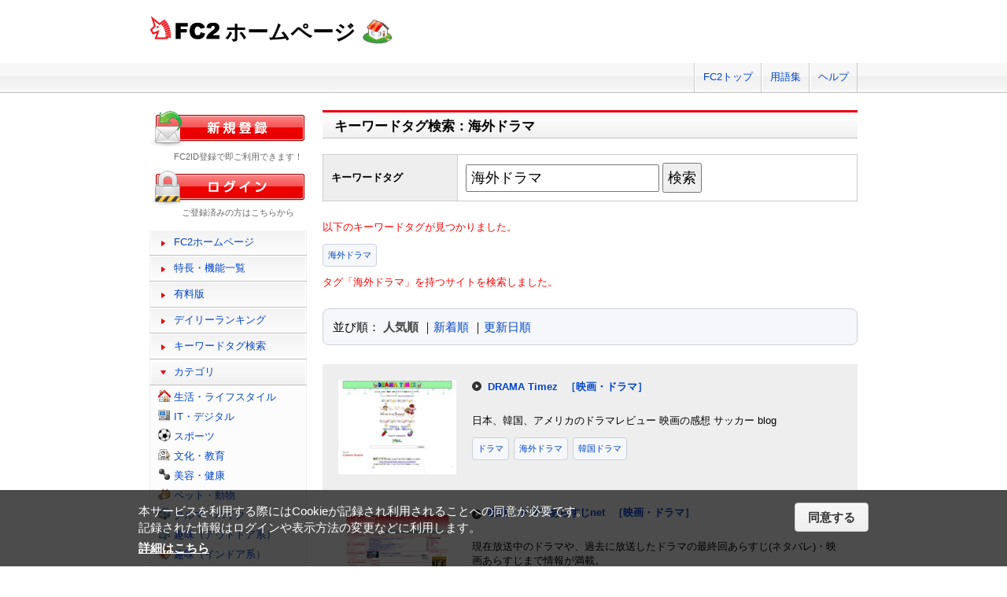

--- FILE ---
content_type: text/html; charset=UTF-8
request_url: https://web.fc2.com/tag/?sort_type=1&page_no=1&query=%E6%B5%B7%E5%A4%96%E3%83%89%E3%83%A9%E3%83%9E
body_size: 5995
content:
<!DOCTYPE html>
<html lang="ja">
<head>
<meta charset="UTF-8">
<title>キーワードタグ検索 - FC2ホームページ</title>
<meta name="viewport" content="width=device-width,initial-scale=1">
<meta name="description" content="FC2ホームページのランキング一覧では人気のホームページをランキング形式でお知らせします。" >
<meta name="keywords" content="ホームページスペース,無料,ホームページ作成,簡単," >
<meta name="twitter:card" content="summary">
<meta name="twitter:site" content="@FC2_web">
<meta property="og:title" content="キーワードタグ一覧 - FC2ホームページ" >
<meta property="og:type" content="article" >
<meta property="og:url" content="https://web.fc2.com/tag/" >
<meta property="og:image" content="https://web.fc2.com/fc2img/twcard_web-SC.png" >
<meta property="og:description" content="FC2ホームページのランキング一覧では人気のホームページをランキング形式でお知らせします。" >
<link rel="canonical" href="https://web.fc2.com/tag/" >
<link rel="shortcut icon" type="image/ico" href="https://static.fc2.com/share/image/favicon.ico" >
<link rel="stylesheet" href="https://static.fc2.com/share/css/common.css?202411131434" >
<link rel="stylesheet" href="https://static.fc2.com/share/fc2parts/css/share.css?202411131434" >
<link rel="stylesheet" href="/fc2css/common.css?202411131434" media="all" >
<link rel="stylesheet" href="/fc2css/public.css?202411131434" media="all" >
<script src="//static.fc2.com/fc2web/js/jquery-3.7.0.min.js?202411131434"></script>
<script src="//static.fc2.com/share/fc2parts/js/common_design.js?202411131434"></script>
<script src="/manager/js/switch_banner_ua.js?202411131434"></script>


<script>
$(function(){
	$('#submitTagSearch').on("click",function(){
		window.location.href = '/tag/?query=' + encodeURIComponent($('#query').val());
	});
});
</script>

<link rel="stylesheet" href="/fc2css/media_query.css?202411131434" media="all" >
</head>
<body>
<!-- Google Tag Manager -->
<noscript><iframe src="//www.googletagmanager.com/ns.html?id=GTM-PX7C3L" 
height="0" width="0" style="display:none;visibility:hidden"></iframe></noscript>
<script>(function(w,d,s,l,i){w[l]=w[l]||[];w[l].push({'gtm.start':
new Date().getTime(),event:'gtm.js'});var f=d.getElementsByTagName(s)[0],
j=d.createElement(s),dl=l!='dataLayer'?'&l='+l:'';j.async=true;j.src=
'//www.googletagmanager.com/gtm.js?id='+i+dl;f.parentNode.insertBefore(j,f);
})(window,document,'script','dataLayer','GTM-PX7C3L');</script>
<!-- End Google Tag Manager -->

<!-- sh_header_box -->
<div id="sh_header_box">
	<div id="sh_header_col">
		<div class="sh_header_nav sh_header_preview">
					</div>
		<div class="sh_header_nav sh_nav_pc">
			<ul>
				<li><a href="https://fc2.com/">FC2トップ</a></li>
                <li><a href="https://help.fc2.com/web/manual/group263/4434?nc=1" target="_blank"  rel="noopener">用語集</a></li>
				<li class="end"><a href="https://help.fc2.com/web/" target="_blank"  rel="noopener">ヘルプ</a></li>
			</ul>
		</div>
	</div>
</div>
<!-- /sh_header_box -->

<div id="container">
	<div id="sh_header" class="non_login_sh_header">
		<h1>
			<a title="FC2WEBトップページへ" href="/">
				<img width="90" height="30" src="https://static.fc2.com/share/fc2parts/image/fc2logo.png" alt="FC2" ><span class="site-name">ホームページ</span>
			</a>
		</h1>
		<label id="nav-open" for="nav-input"><span></span></label>
	</div><!-- /sh_header -->
<!-- /共通ヘッダここまで -->

	<div id="main">
		<div class="content_body" id="rankinglist">
			<div id="tagsearch">
			<h2 class="sh_heading_main_b"><span>キーワードタグ検索：海外ドラマ</span></h2>
			<table class="l-mgb-lg">
				<tr>
					<th>キーワードタグ</th>
					<td>
						<input id="query" type="text" value="海外ドラマ" >
						<input id="submitTagSearch" type="button" value="検索" >
					</td>
				</tr>
			</table>
			<div class="message">
													<p>以下のキーワードタグが見つかりました。</p>
				<div class="l-tag">
														<a class="site-tag" href="/tag/?sort_type=1&query=%E6%B5%B7%E5%A4%96%E3%83%89%E3%83%A9%E3%83%9E">海外ドラマ</a>
													</div>
							タグ「海外ドラマ」を持つサイトを検索しました。<br>
			</div>
			</div>
			<div  class="body_main">
				<div class="l-sort">並び順：
					<a class="active" href="/tag/?sort_type=1&query=%E6%B5%B7%E5%A4%96%E3%83%89%E3%83%A9%E3%83%9E" onmousedown="_gaq.push(['_trackEvent','category-sort', 'click', 'sort_type=1']);">人気順</a>
					｜<a  href="/tag/?sort_type=2&query=%E6%B5%B7%E5%A4%96%E3%83%89%E3%83%A9%E3%83%9E" onmousedown="_gaq.push(['_trackEvent','category-sort', 'click', 'sort_type=2']);">新着順</a>
					｜<a  href="/tag/?sort_type=3&query=%E6%B5%B7%E5%A4%96%E3%83%89%E3%83%A9%E3%83%9E" onmousedown="_gaq.push(['_trackEvent','category-sort', 'click', 'sort_type=3']);">更新日順</a>
				</div>
				<ul class="list_body">
														<li class="order_even clear">
											<a href="http://itawind.web.fc2.com" target="_blank" title="日本、韓国、アメリカのドラマレビュー
映画の感想
サッカー
blog" onmousedown="_gaq.push(['_trackEvent','category-site', 'click', 'http://itawind.web.fc2.com']);">
						<img src="/site_image/i/t/a/itawind.jpg" width="150" height="120" alt="DRAMA Timez" >
						</a>
						<dl class="category_list">
							<dt>
															<a href="http://itawind.web.fc2.com" target="_blank" title="日本、韓国、アメリカのドラマレビュー
映画の感想
サッカー
blog" onmousedown="_gaq.push(['_trackEvent','category-site', 'click', 'http://itawind.web.fc2.com']);">DRAMA Timez</a>
																					<a class="site-category" href="/category/?category_id=112" onmousedown="_gaq.push(['_trackEvent','ranking-category', 'click', '112']);">［映画・ドラマ］</a>
														</dt>
							<dd>
								日本、韓国、アメリカのドラマレビュー
映画の感想
サッカー
blog
																<div class="l-tag">
								<a class="site-tag" href="/tag/?query=%E3%83%89%E3%83%A9%E3%83%9E">ドラマ</a><a class="site-tag" href="/tag/?query=%E6%B5%B7%E5%A4%96%E3%83%89%E3%83%A9%E3%83%9E">海外ドラマ</a><a class="site-tag" href="/tag/?query=%E9%9F%93%E5%9B%BD%E3%83%89%E3%83%A9%E3%83%9E">韓国ドラマ</a>								</div>
							</dd>
						</dl>
					</li>
														<li class="order_odd clear">
											<a href="http://arasuzinet.web.fc2.com" target="_blank" title="現在放送中のドラマや、過去に放送したドラマの最終回あらすじ(ネタバレ)・映画あらすじまで情報が満載。" onmousedown="_gaq.push(['_trackEvent','category-site', 'click', 'http://arasuzinet.web.fc2.com']);">
						<img src="/site_image/a/r/a/arasuzinet.png" width="150" height="120" alt="映画・ドラマあらすじnet" >
						</a>
						<dl class="category_list">
							<dt>
															<a href="http://arasuzinet.web.fc2.com" target="_blank" title="現在放送中のドラマや、過去に放送したドラマの最終回あらすじ(ネタバレ)・映画あらすじまで情報が満載。" onmousedown="_gaq.push(['_trackEvent','category-site', 'click', 'http://arasuzinet.web.fc2.com']);">映画・ドラマあらすじnet</a>
																					<a class="site-category" href="/category/?category_id=112" onmousedown="_gaq.push(['_trackEvent','ranking-category', 'click', '112']);">［映画・ドラマ］</a>
														</dt>
							<dd>
								現在放送中のドラマや、過去に放送したドラマの最終回あらすじ(ネタバレ)・映画あらすじまで情報が満載。
																<div class="l-tag">
								<a class="site-tag" href="/tag/?query=%E9%9F%93%E5%9B%BD%E3%83%89%E3%83%A9%E3%83%9E">韓国ドラマ</a><a class="site-tag" href="/tag/?query=%E6%B5%B7%E5%A4%96%E3%83%89%E3%83%A9%E3%83%9E">海外ドラマ</a><a class="site-tag" href="/tag/?query=%E5%8F%B0%E6%B9%BE%E3%83%89%E3%83%A9%E3%83%9E">台湾ドラマ</a>								</div>
							</dd>
						</dl>
					</li>
														<li class="order_even clear">
											<a href="http://tonkachimountain.web.fc2.com" target="_blank" title="映画、海外ドラマ、アニメ、特撮などの感想サイトです。" onmousedown="_gaq.push(['_trackEvent','category-site', 'click', 'http://tonkachimountain.web.fc2.com']);">
						<img src="/site_image/t/o/n/tonkachimountain.jpg" width="150" height="120" alt="トンカチ山" >
						</a>
						<dl class="category_list">
							<dt>
															<a href="http://tonkachimountain.web.fc2.com" target="_blank" title="映画、海外ドラマ、アニメ、特撮などの感想サイトです。" onmousedown="_gaq.push(['_trackEvent','category-site', 'click', 'http://tonkachimountain.web.fc2.com']);">トンカチ山</a>
																					<a class="site-category" href="/category/?category_id=112" onmousedown="_gaq.push(['_trackEvent','ranking-category', 'click', '112']);">［映画・ドラマ］</a>
														</dt>
							<dd>
								映画、海外ドラマ、アニメ、特撮などの感想サイトです。
																<div class="l-tag">
								<a class="site-tag" href="/tag/?query=%E6%98%A0%E7%94%BB">映画</a><a class="site-tag" href="/tag/?query=%E6%B5%B7%E5%A4%96%E3%83%89%E3%83%A9%E3%83%9E">海外ドラマ</a><a class="site-tag" href="/tag/?query=%E3%82%A2%E3%83%8B%E3%83%A1">アニメ</a>								</div>
							</dd>
						</dl>
					</li>
														<li class="order_odd clear">
											<a href="http://servicescene.web.fc2.com" target="_blank" title="一般映画、テレビ番組におけるベッドシーンではない、 健全サービスシーンのデータベースです。 シャワーシーン、ロッカーでの着替えシー" onmousedown="_gaq.push(['_trackEvent','category-site', 'click', 'http://servicescene.web.fc2.com']);">
						<img src="/site_image/s/e/r/servicescene.jpg" width="150" height="120" alt="健全サービスシーンデータベース" >
						</a>
						<dl class="category_list">
							<dt>
															<a href="http://servicescene.web.fc2.com" target="_blank" title="一般映画、テレビ番組におけるベッドシーンではない、 健全サービスシーンのデータベースです。 シャワーシーン、ロッカーでの着替えシー" onmousedown="_gaq.push(['_trackEvent','category-site', 'click', 'http://servicescene.web.fc2.com']);">健全サービスシーンデータベース</a>
																					<a class="site-category" href="/category/?category_id=112" onmousedown="_gaq.push(['_trackEvent','ranking-category', 'click', '112']);">［映画・ドラマ］</a>
														</dt>
							<dd>
								一般映画、テレビ番組におけるベッドシーンではない、 健全サービスシーンのデータベースです。 シャワーシーン、ロッカーでの着替えシー
																<div class="l-tag">
								<a class="site-tag" href="/tag/?query=%E3%82%B5%E3%83%BC%E3%83%93%E3%82%B9%E3%82%B7%E3%83%BC%E3%83%B3">サービスシーン</a><a class="site-tag" href="/tag/?query=%E3%82%B7%E3%83%A3%E3%83%AF%E3%83%BC%E3%82%B7%E3%83%BC%E3%83%B3">シャワーシーン</a><a class="site-tag" href="/tag/?query=%E6%B5%B7%E5%A4%96%E3%83%89%E3%83%A9%E3%83%9E">海外ドラマ</a>								</div>
							</dd>
						</dl>
					</li>
														<li class="order_even clear">
											<a href="http://dramanias.web.fc2.com" target="_blank" title="韓国ドラマ、中国ドラマ、台湾ドラマ、海外ドラマ、ラテンドラマ、国内ドラマなどさまざまなドラマをあらすじを交えて紹介していきます。" onmousedown="_gaq.push(['_trackEvent','category-site', 'click', 'http://dramanias.web.fc2.com']);">
						<img src="/site_image/d/r/a/dramanias.png" width="150" height="120" alt="ドラマニアのガーデン DRAMANIA&#039;S GARDEN" >
						</a>
						<dl class="category_list">
							<dt>
															<a href="http://dramanias.web.fc2.com" target="_blank" title="韓国ドラマ、中国ドラマ、台湾ドラマ、海外ドラマ、ラテンドラマ、国内ドラマなどさまざまなドラマをあらすじを交えて紹介していきます。" onmousedown="_gaq.push(['_trackEvent','category-site', 'click', 'http://dramanias.web.fc2.com']);">ドラマニアのガーデン DRAMANIA&#039;S GARDEN</a>
																					<a class="site-category" href="/category/?category_id=109" onmousedown="_gaq.push(['_trackEvent','ranking-category', 'click', '109']);">［趣味（インドア系）］</a>
														</dt>
							<dd>
								韓国ドラマ、中国ドラマ、台湾ドラマ、海外ドラマ、ラテンドラマ、国内ドラマなどさまざまなドラマをあらすじを交えて紹介していきます。
																<div class="l-tag">
								<a class="site-tag" href="/tag/?query=%E9%9F%93%E6%B5%81%E3%83%89%E3%83%A9%E3%83%9E">韓流ドラマ</a><a class="site-tag" href="/tag/?query=%E6%B5%B7%E5%A4%96%E3%83%89%E3%83%A9%E3%83%9E">海外ドラマ</a><a class="site-tag" href="/tag/?query=%E5%9B%BD%E5%86%85%E3%83%89%E3%83%A9%E3%83%9E">国内ドラマ</a>								</div>
							</dd>
						</dl>
					</li>
														<li class="order_odd clear">
											<a href="http://10killcannotlook.web.fc2.com" target="_blank" title="海外ドラマと外国人役者イラストがメインのサイトです。少しですが、洋楽絵もあります。その他は好きな役者(大体おじさん)について褒めたり変態発言をしたりけなしたり、けなしたと見せかけてすばらしいよと思っていたりします。" onmousedown="_gaq.push(['_trackEvent','category-site', 'click', 'http://10killcannotlook.web.fc2.com']);">
						<img src="/site_image/1/0/k/10killcannotlook.gif" width="150" height="120" alt="団扇" >
						</a>
						<dl class="category_list">
							<dt>
															<a href="http://10killcannotlook.web.fc2.com" target="_blank" title="海外ドラマと外国人役者イラストがメインのサイトです。少しですが、洋楽絵もあります。その他は好きな役者(大体おじさん)について褒めたり変態発言をしたりけなしたり、けなしたと見せかけてすばらしいよと思っていたりします。" onmousedown="_gaq.push(['_trackEvent','category-site', 'click', 'http://10killcannotlook.web.fc2.com']);">団扇</a>
																					<a class="site-category" href="/category/?category_id=113" onmousedown="_gaq.push(['_trackEvent','ranking-category', 'click', '113']);">［漫画・イラスト・アニメ］</a>
														</dt>
							<dd>
								海外ドラマと外国人役者イラストがメインのサイトです。少しですが、洋楽絵もあります。その他は好きな役者(大体おじさん)について褒めたり変態発言をしたりけなしたり、けなしたと見せかけてすばらしいよと思っていたりします。
																<div class="l-tag">
								<a class="site-tag" href="/tag/?query=%E6%B5%B7%E5%A4%96%E3%83%89%E3%83%A9%E3%83%9E">海外ドラマ</a><a class="site-tag" href="/tag/?query=%E4%BF%B3%E5%84%AA">俳優</a><a class="site-tag" href="/tag/?query=%E3%82%A4%E3%83%A9%E3%82%B9%E3%83%88">イラスト</a>								</div>
							</dd>
						</dl>
					</li>
														<li class="order_even clear">
											<a href="http://x2babylon5.web.fc2.com" target="_blank" title="日本でも1993年から1998年にかけて放送されたSci-Fiドラマ&quot;Babylon 5&quot;を紹介します。" onmousedown="_gaq.push(['_trackEvent','category-site', 'click', 'http://x2babylon5.web.fc2.com']);">
						<img src="/site_image/x/2/b/x2babylon5.jpg" width="150" height="120" alt="Episode Guide of Babylon 5" >
						</a>
						<dl class="category_list">
							<dt>
															<a href="http://x2babylon5.web.fc2.com" target="_blank" title="日本でも1993年から1998年にかけて放送されたSci-Fiドラマ&quot;Babylon 5&quot;を紹介します。" onmousedown="_gaq.push(['_trackEvent','category-site', 'click', 'http://x2babylon5.web.fc2.com']);">Episode Guide of Babylon 5</a>
																					<a class="site-category" href="/category/?category_id=112" onmousedown="_gaq.push(['_trackEvent','ranking-category', 'click', '112']);">［映画・ドラマ］</a>
														</dt>
							<dd>
								日本でも1993年から1998年にかけて放送されたSci-Fiドラマ&quot;Babylon 5&quot;を紹介します。
																<div class="l-tag">
								<a class="site-tag" href="/tag/?query=%E6%B5%B7%E5%A4%96%E3%83%89%E3%83%A9%E3%83%9E">海外ドラマ</a><a class="site-tag" href="/tag/?query=SciFi">SciFi</a><a class="site-tag" href="/tag/?query=Babylon5">Babylon5</a>								</div>
							</dd>
						</dl>
					</li>
														<li class="order_odd clear">
											<a href="http://polopolo.web.fc2.com" target="_blank" title="只今このＨＰは路頭に迷っています・・・。" onmousedown="_gaq.push(['_trackEvent','category-site', 'click', 'http://polopolo.web.fc2.com']);">
						<img src="/fc2img/now_printing.gif" width="150" height="120" alt="POLO" >
						</a>
						<dl class="category_list">
							<dt>
															<a href="http://polopolo.web.fc2.com" target="_blank" title="只今このＨＰは路頭に迷っています・・・。" onmousedown="_gaq.push(['_trackEvent','category-site', 'click', 'http://polopolo.web.fc2.com']);">POLO</a>
																					<a class="site-category" href="/category/?category_id=108" onmousedown="_gaq.push(['_trackEvent','ranking-category', 'click', '108']);">［趣味（アウトドア系）］</a>
														</dt>
							<dd>
								只今このＨＰは路頭に迷っています・・・。
																<div class="l-tag">
								<a class="site-tag" href="/tag/?query=%E6%B5%B7%E5%A4%96%E3%83%89%E3%83%A9%E3%83%9E">海外ドラマ</a><a class="site-tag" href="/tag/?query=%E6%98%A0%E7%94%BB">映画</a><a class="site-tag" href="/tag/?query=%E7%8A%AC">犬</a>								</div>
							</dd>
						</dl>
					</li>
														<li class="order_even clear">
											<a href="http://kaidorama.web.fc2.com" target="_blank" title="海外ドラマ動画がHuluで見放題！" onmousedown="_gaq.push(['_trackEvent','category-site', 'click', 'http://kaidorama.web.fc2.com']);">
						<img src="/site_image/k/a/i/kaidorama.jpg" width="150" height="120" alt="海外ドラマ動画がHuluで見放題！" >
						</a>
						<dl class="category_list">
							<dt>
															<a href="http://kaidorama.web.fc2.com" target="_blank" title="海外ドラマ動画がHuluで見放題！" onmousedown="_gaq.push(['_trackEvent','category-site', 'click', 'http://kaidorama.web.fc2.com']);">海外ドラマ動画がHuluで見放題！</a>
																					<a class="site-category" href="/category/?category_id=112" onmousedown="_gaq.push(['_trackEvent','ranking-category', 'click', '112']);">［映画・ドラマ］</a>
														</dt>
							<dd>
								海外ドラマ動画がHuluで見放題！
																<div class="l-tag">
								<a class="site-tag" href="/tag/?query=%E6%B5%B7%E5%A4%96%E3%83%89%E3%83%A9%E3%83%9E">海外ドラマ</a><a class="site-tag" href="/tag/?query=%E5%8B%95%E7%94%BB">動画</a><a class="site-tag" href="/tag/?query=%E8%A6%8B%E6%94%BE%E9%A1%8C">見放題</a>								</div>
							</dd>
						</dl>
					</li>
														<li class="order_odd clear">
											<a href="http://doracool.web.fc2.com" target="_blank" title="海外ドラマや映画を見ていて、『この人なんて名前だろう』って思ったあなたに必見のページです。気になる『あの人』『この人』をこのページで見つけてください。" onmousedown="_gaq.push(['_trackEvent','category-site', 'click', 'http://doracool.web.fc2.com']);">
						<img src="/site_image/d/o/r/doracool.png" width="150" height="120" alt="海外ドラマ好きのためのイケメンライブラリー" >
						</a>
						<dl class="category_list">
							<dt>
															<a href="http://doracool.web.fc2.com" target="_blank" title="海外ドラマや映画を見ていて、『この人なんて名前だろう』って思ったあなたに必見のページです。気になる『あの人』『この人』をこのページで見つけてください。" onmousedown="_gaq.push(['_trackEvent','category-site', 'click', 'http://doracool.web.fc2.com']);">海外ドラマ好きのためのイケメンライブラリー</a>
																					<a class="site-category" href="/category/?category_id=112" onmousedown="_gaq.push(['_trackEvent','ranking-category', 'click', '112']);">［映画・ドラマ］</a>
														</dt>
							<dd>
								海外ドラマや映画を見ていて、『この人なんて名前だろう』って思ったあなたに必見のページです。気になる『あの人』『この人』をこのページで見つけてください。
																<div class="l-tag">
								<a class="site-tag" href="/tag/?query=%E6%B5%B7%E5%A4%96%E3%83%89%E3%83%A9%E3%83%9E">海外ドラマ</a><a class="site-tag" href="/tag/?query=%E6%98%A0%E7%94%BB">映画</a>								</div>
							</dd>
						</dl>
					</li>
								</ul>

				<!--content_body end -->

				<div class="page_control2 clear">
					<a href="/tag/?sort_type=1&page_no=1&query=%E6%B5%B7%E5%A4%96%E3%83%89%E3%83%A9%E3%83%9E">&lt;&lt;</a>
					<a href="/tag/?sort_type=1&page_no=1&query=%E6%B5%B7%E5%A4%96%E3%83%89%E3%83%A9%E3%83%9E">&lt;</a>

									<a class="current_box" href="/tag/?sort_type=1&page_no=1&query=%E6%B5%B7%E5%A4%96%E3%83%89%E3%83%A9%E3%83%9E">1</a>
				
					<a href="/tag/?sort_type=1&page_no=2&query=%E6%B5%B7%E5%A4%96%E3%83%89%E3%83%A9%E3%83%9E">&gt;</a>
					<a href="/tag/?sort_type=1&page_no=1&query=%E6%B5%B7%E5%A4%96%E3%83%89%E3%83%A9%E3%83%9E">&gt;&gt;(1)</a>
				</div>

				<h3 class="sh_heading_sub_main_b">キーワードタグクラウド</h3>
				<span class="tag_3"><a href="/tag/?query=BL">BL</a></span>
<span class="tag_3"><a href="/tag/?query=%E3%82%A2%E3%82%AF%E3%82%BB%E3%82%B5%E3%83%AA%E3%83%BC">アクセサリー</a></span>
<span class="tag_2"><a href="/tag/?query=%E3%82%A2%E3%83%8B%E3%83%A1">アニメ</a></span>
<span class="tag_2"><a href="/tag/?query=%E3%82%A2%E3%83%95%E3%82%A3%E3%83%AA%E3%82%A8%E3%82%A4%E3%83%88">アフィリエイト</a></span>
<span class="tag_3"><a href="/tag/?query=%E3%82%A2%E3%83%BC%E3%83%88">アート</a></span>
<span class="tag_1"><a href="/tag/?query=%E3%82%A4%E3%83%A9%E3%82%B9%E3%83%88">イラスト</a></span>
<span class="tag_3"><a href="/tag/?query=%E3%82%A8%E3%82%B9%E3%83%86">エステ</a></span>
<span class="tag_1"><a href="/tag/?query=%E3%82%AA%E3%83%AA%E3%82%B8%E3%83%8A%E3%83%AB">オリジナル</a></span>
<span class="tag_1"><a href="/tag/?query=%E3%82%B2%E3%83%BC%E3%83%A0">ゲーム</a></span>
<span class="tag_3"><a href="/tag/?query=%E3%82%B3%E3%82%B9%E3%83%97%E3%83%AC">コスプレ</a></span>
<span class="tag_3"><a href="/tag/?query=%E3%82%B5%E3%83%83%E3%82%AB%E3%83%BC">サッカー</a></span>
<span class="tag_2"><a href="/tag/?query=%E3%82%B5%E3%83%BC%E3%82%AF%E3%83%AB">サークル</a></span>
<span class="tag_2"><a href="/tag/?query=%E3%83%80%E3%82%A4%E3%82%A8%E3%83%83%E3%83%88">ダイエット</a></span>
<span class="tag_3"><a href="/tag/?query=%E3%83%87%E3%82%B6%E3%82%A4%E3%83%B3">デザイン</a></span>
<span class="tag_2"><a href="/tag/?query=%E3%83%8F%E3%83%B3%E3%83%89%E3%83%A1%E3%82%A4%E3%83%89">ハンドメイド</a></span>
<span class="tag_3"><a href="/tag/?query=%E3%83%90%E3%82%A4%E3%82%AF">バイク</a></span>
<span class="tag_1"><a href="/tag/?query=%E3%83%90%E3%83%B3%E3%83%89">バンド</a></span>
<span class="tag_3"><a href="/tag/?query=%E3%83%95%E3%82%A1%E3%83%83%E3%82%B7%E3%83%A7%E3%83%B3">ファッション</a></span>
<span class="tag_3"><a href="/tag/?query=%E3%83%9A%E3%83%83%E3%83%88">ペット</a></span>
<span class="tag_3"><a href="/tag/?query=%E3%83%9D%E3%82%B1%E3%83%A2%E3%83%B3">ポケモン</a></span>
<span class="tag_3"><a href="/tag/?query=%E3%83%9E%E3%83%83%E3%82%B5%E3%83%BC%E3%82%B8">マッサージ</a></span>
<span class="tag_3"><a href="/tag/?query=%E3%83%AA%E3%83%95%E3%82%A9%E3%83%BC%E3%83%A0">リフォーム</a></span>
<span class="tag_2"><a href="/tag/?query=%E4%BA%8C%E6%AC%A1%E5%89%B5%E4%BD%9C">二次創作</a></span>
<span class="tag_3"><a href="/tag/?query=%E4%BA%AC%E9%83%BD">京都</a></span>
<span class="tag_2"><a href="/tag/?query=%E5%81%A5%E5%BA%B7">健康</a></span>
<span class="tag_1"><a href="/tag/?query=%E5%86%99%E7%9C%9F">写真</a></span>
<span class="tag_3"><a href="/tag/?query=%E5%88%9D%E5%BF%83%E8%80%85">初心者</a></span>
<span class="tag_2"><a href="/tag/?query=%E5%89%AF%E6%A5%AD">副業</a></span>
<span class="tag_1"><a href="/tag/?query=%E5%89%B5%E4%BD%9C">創作</a></span>
<span class="tag_3"><a href="/tag/?query=%E5%8D%A0%E3%81%84">占い</a></span>
<span class="tag_2"><a href="/tag/?query=%E5%90%8C%E4%BA%BA">同人</a></span>
<span class="tag_2"><a href="/tag/?query=%E5%A4%A7%E9%98%AA">大阪</a></span>
<span class="tag_1"><a href="/tag/?query=%E5%B0%8F%E8%AA%AC">小説</a></span>
<span class="tag_3"><a href="/tag/?query=%E6%89%8B%E4%BD%9C%E3%82%8A">手作り</a></span>
<span class="tag_2"><a href="/tag/?query=%E6%97%85%E8%A1%8C">旅行</a></span>
<span class="tag_3"><a href="/tag/?query=%E6%97%A5%E8%A8%98">日記</a></span>
<span class="tag_2"><a href="/tag/?query=%E6%9D%B1%E6%96%B9">東方</a></span>
<span class="tag_1"><a href="/tag/?query=%E6%BC%AB%E7%94%BB">漫画</a></span>
<span class="tag_3"><a href="/tag/?query=%E6%BF%80%E5%AE%89">激安</a></span>
<span class="tag_2"><a href="/tag/?query=%E7%84%A1%E6%96%99">無料</a></span>
<span class="tag_3"><a href="/tag/?query=%E7%8A%AC">犬</a></span>
<span class="tag_3"><a href="/tag/?query=%E7%A6%8F%E5%B2%A1">福岡</a></span>
<span class="tag_3"><a href="/tag/?query=%E7%A8%BC%E3%81%90">稼ぐ</a></span>
<span class="tag_2"><a href="/tag/?query=%E7%B5%B5">絵</a></span>
<span class="tag_2"><a href="/tag/?query=%E7%BE%8E%E5%AE%B9">美容</a></span>
<span class="tag_3"><a href="/tag/?query=%E7%BE%8E%E5%AE%B9%E5%AE%A4">美容室</a></span>
<span class="tag_3"><a href="/tag/?query=%E8%B6%A3%E5%91%B3">趣味</a></span>
<span class="tag_2"><a href="/tag/?query=%E9%80%9A%E8%B2%A9">通販</a></span>
<span class="tag_3"><a href="/tag/?query=%E9%9B%91%E8%B2%A8">雑貨</a></span>
<span class="tag_2"><a href="/tag/?query=%E9%9F%B3%E6%A5%BD">音楽</a></span>


			</div>

		</div>
	</div>
	<!-- /main -->
			<!-- sidemenu -->
<!-- side_login -->
<div id="side_login">
    <h3 class="sh_regist_ja"><a href="https://id.fc2.com/signup.php?ref=web&switch_language=ja"><img width="200" height="47" alt="新規登録" src="https://static.fc2.com/share/fc2footermenu/blank.gif" ></a></h3>
    <p class="sh_login_text" align="center">FC2ID登録で即ご利用できます！</p>

    <h3 class="sh_login_ja"><a href="https://id.fc2.com/?done=web&switch_language=ja"><img width="200" height="47" alt="ログイン" src="https://static.fc2.com/share/fc2footermenu/blank.gif" ></a></h3>
    <p class="sh_login_text" align="center">ご登録済みの方はこちらから</p>
</div>
<!-- /side_login -->

<input id="nav-input" type="checkbox" class="nav-unshown" value="">
<label class="nav-unshown" id="nav-close" for="nav-input"></label>
<div id="sidemenu">
    <!-- sh_menu -->
    <div id="sh_menu">
        <p class="sh_menu_list"><a href="/">FC2ホームページ</a></p>
        <p class="sh_menu_list"><a href="/fc2html/point.html">特長・機能一覧</a></p>
        <p class="sh_menu_list"><a href="/fc2html/point.html#compare">有料版</a></p>
        <p class="sh_menu_list"><a href="/ranking/">デイリーランキング</a></p>
        <p class="sh_menu_list"><a href="/tag/">キーワードタグ検索</a></p>

            <p class="sh_menu_accordion_b">カテゴリ</p>
        <div class="sh_accordion_list_b accordioncategory">
            <ul class="categoryselect">
                <li class="life"><a href="/category/?category_id=101">生活・ライフスタイル</a></li>
                <li class="digital"><a href="/category/?category_id=102">IT・デジタル</a></li>
                <li class="sports"><a href="/category/?category_id=103">スポーツ</a></li>
                <li class="culture"><a href="/category/?category_id=104">文化・教育</a></li>
                <li class="beauty"><a href="/category/?category_id=105">美容・健康</a></li>
                <li class="pets"><a href="/category/?category_id=106">ペット・動物</a></li>
                <li class="cars"><a href="/category/?category_id=107">クルマ・バイク</a></li>
                <li class="outdoor"><a href="/category/?category_id=108">趣味（アウトドア系）</a></li>
                <li class="indoor"><a href="/category/?category_id=109">趣味（インドア系）</a></li>
                <li class="music"><a href="/category/?category_id=110">音楽・芸術</a></li>
                <li class="photos"><a href="/category/?category_id=111">写真・映像</a></li>
                <li class="movies"><a href="/category/?category_id=112">映画・ドラマ</a></li>
                <li class="manga"><a href="/category/?category_id=113">漫画・イラスト・アニメ</a></li>
                <li class="novels"><a href="/category/?category_id=114">文学・小説</a></li>
                <li class="games"><a href="/category/?category_id=115">ゲーム</a></li>
                <li class="bussiness"><a href="/category/?category_id=116">ショッピング・ビジネス</a></li>
                <li class="other"><a href="/category/?category_id=199">その他</a></li>
                            </ul>
        </div>
        </div>
    <!-- /sh_menu -->


    
    <div id="side_hostingbanner" class="content_body">
        <h3>FC2ホスティング<br>サービス</h3>
        <div class="menu_body">
            <p class="bannercome">FC2ではホスティングサービスを<br>ご提供しております。</p>
            <ul class="bannerlist">
                <li><a href="/fc2html/point.html#compare"><img src="//web.fc2.com/fc2img/web_paybanner.png" width="120" height="60" alt="FC2ホームページ有料版" ></a></li>
                <li><a href="http://fc2-rentalserver.com/?utm_source=fc2web&utm_medium=ownedmedia&utm_content=public_image_top_sidemenu&utm_campaign=fc2web" target="_blank"  rel="noopener"><img src="https://static.fc2.com/share/image/banner_RSLite/banner_rslite_120x60_01.gif" width="120" height="60" alt="FC2レンタルサーバーLite" ></a></li>
                <li><a href="https://rentalserver.fc2.com/?utm_source=fc2web&utm_medium=ownedmedia&utm_content=public_image_top_sidemenu&utm_campaign=fc2web" target="_blank"  rel="noopener"><img src="https://static.fc2.com/share/image/banner_rentalserver/banner_rentalserver01_120x60.gif" width="120" height="60" alt="FC2レンタルサーバー" ></a></li>
            </ul>
        </div>
    </div>

    <div class="sh_nav sh_menu_sp">
        <p class="sh_menu_list"><a href="https://fc2.com/">FC2トップ</a></p>
        <p class="sh_menu_list"><a href="https://help.fc2.com/web/" target="_blank"  rel="noopener">ヘルプ</a></p>
            </div>
</div>
<!-- /sidemenu -->

		<div id="ad_banner468x60"></div>	</div>
<!-- /container -->

<!-- ja版共通フッタここから -->
<div id="sh_fc2footer_fix">
	<div id="sh_fc2footer_menu">
		<div id="sh_fc2tooter_tab">
			<div><span class="sh_footer_rnd5"></span><span class="sh_footer_rnd4"></span><span class="sh_footer_rnd3"></span><span class="sh_footer_rnd2"></span><span class="sh_footer_rnd1"></span></div>
			<ul>
				<li class="sh_request"><a href="https://request.fc2.com/search_wish.php?ct1=7" title="FC2リクエストへ">リクエスト</a></li>
				<li class="sh_kiyaku"><a href="https://help.fc2.com/web/tos/ja#service_web" title="サービス利用規約へ">利用規約</a></li>
				<li class="sh_shogai"><a href="https://fc2support.blog.fc2.com/">障害情報</a></li>
				<li class="sh_pagetop"><a href="javascript:scroller(0);" title="このページの先頭へ">ページトップへ</a></li>
			</ul>
		</div>
	</div>
	<div id="sh_fc2footer">
		<div id="sh_fc2footermenu">
			<ul>
				<li><a href="https://fc2.com/" title="FC2ホームへ"><img src="https://static.fc2.com/share/fc2parts/image/fc2logo.png" alt="FC2ホームへ" class="fc2top" ></a></li>
				<li>
					<form action="https://help.fc2.com/search/qa" method="get" target="_blank"  rel="noopener">
						<img src="https://static.fc2.com/share/fc2parts/image/sh_help_icon.gif" width="20" height="20" alt="" ><a href="https://help.fc2.com/web/" target="_blank"  rel="noopener">FC2ヘルプ</a>
						<input type="text" name="q" class="help_form_tetarea" ><input type="hidden" name="service_id" value="4" ><button type="submit">ヘルプ検索</button>
					</form>
				</li>
				<li><a href="https://help.fc2.com/inquiry">お問い合わせ</a></li>
				<li class="information"><a href="https://fc2.com/company.html" rel="nofollow">会社概要</a></li>
				<li><a href="https://fc2.com/privacy.html" rel="nofollow">プライバシーポリシー</a></li>
				<li><a href="https://help.fc2.com/copyrights/tos/ja" rel="nofollow">著作権ガイドライン</a></li>
				<li><a href="https://form1ssl.fc2.com/form/?id=5d66515d8b37e2ab" rel="nofollow" title="Report Content">Report Content</a></li>
				<li><a href="https://fc2.com/ja/sales.html" rel="nofollow">広告掲載</a></li>
			</ul>
			<p class="copyright">Copyright(c)1999 FC2, Inc. All Rights Reserved.</p>
		</div><!-- /sh_fc2footermenu -->
	</div><!-- /sh_fc2footer -->
</div><!-- /sh_fc2footer_fix -->
<!-- /ja版共通フッタ -->
<script src="https://static.fc2.com/share/js/gdpr/pp_agreement.pc.ja.20180518.js"></script>

</body>
</html>


--- FILE ---
content_type: application/javascript
request_url: https://web.fc2.com/manager/js/switch_banner_ua.js?202411131434
body_size: 2258
content:
"use strict";
$(function () {
    /*Babel にて旧バージョンに変換 */
    function _instanceof(left, right) { if (right != null && typeof Symbol !== "undefined" && right[Symbol.hasInstance]) { return !!right[Symbol.hasInstance](left); } else { return left instanceof right; } }
    function _classCallCheck(instance, Constructor) { if (!_instanceof(instance, Constructor)) { throw new TypeError("Cannot call a class as a function"); } }
    function _defineProperties(target, props) { for (var i = 0; i < props.length; i++) { var descriptor = props[i]; descriptor.enumerable = descriptor.enumerable || false; descriptor.configurable = true; if ("value" in descriptor) descriptor.writable = true; Object.defineProperty(target, descriptor.key, descriptor); } }
    function _createClass(Constructor, protoProps, staticProps) { if (protoProps) _defineProperties(Constructor.prototype, protoProps); if (staticProps) _defineProperties(Constructor, staticProps); return Constructor; }
    /*　↑Babel にて旧バージョンに変換 */

    //クラス
    var AdCreator = /*#__PURE__*/ function() {
        //コンストラクタ
        function AdCreator() {
            _classCallCheck(this, AdCreator);

            this.adSizeMode = "size320-100";
        }


        _createClass(AdCreator, [{
            key: "createAdTag",
            //バナータグ生成
            value: function createAdTag(adNumber, counterNumber, insertLocation) {
                if (this.adSizeMode === "size320-100") {
                    var adSizeStyle = 'width:320px;height:100px;border:none;';
                } else if (this.adSizeMode === "size468-60") {
                    var adSizeStyle = 'width:468px;height:60px;border:none;';
                } else if (this.adSizeMode === "size680-100") {
                    var adSizeStyle = 'width:680px;height:100px;border:none;';
                } else if (this.adSizeMode === "size728-90") {
                    var adSizeStyle = 'width:728px;height:90px;border:none;';
                }

                var adTag = "<iframe src='https://media5.fc2.com/" + adNumber + "/' style='" + adSizeStyle + "' scrolling='no'></iframe>";
                adTag += '<!-- FC2admin -->';

                if (this.adSizeMode === "size320-100") {
                    adTag += '<script src="https://media.fc2.com/counter_empjs.php?id=' + counterNumber + '"></script>';
                } else {
                    adTag += '<img src="https://media.fc2.com/counter_img.php?id=' + counterNumber + '" width="1" height="1">';
                }

                adTag += '<!-- FC2admin -->';

                //insertLocationで取得した要素に挿入
                if (insertLocation.length) {
                    for (var i = 0; i < insertLocation.length; i++) {
                        insertLocation[i].insertAdjacentHTML('afterbegin', adTag);
                    }
                } else {
                    insertLocation.insertAdjacentHTML('afterbegin', adTag);
                }
            }
        }, {
            key: "setSizeMode",
            set: function set(sizeMode) {
                this.adSizeMode = sizeMode;
            }
        }], [{ //ユーザーエージェント判定
            key: "judgmentUserAgent",
            value: function judgmentUserAgent() {
                var userAgent;

                if (navigator.userAgent.indexOf('iPhone') > 0) {
                    userAgent = 'ua_iphone';
                } else if (navigator.userAgent.indexOf('Android') > 0) {
                    userAgent = 'ua_android';
                } else {
                    userAgent = 'ua_other';
                }

                return userAgent;
            }

        }, { //カテゴリー判定
            key: "judgmentCategory",
            value: function judgmentCategory() {
                var classVal = $('.category_ad_large:nth-child(1)').attr('class');
                var classVals = classVal.split(' '); // 取得した値を分割

                for (var i = 0; i < classVals.length; i++) {
                    if (classVals[i].match(/categoryId_/)) {
                        var index = classVals[i].indexOf('_');
                        var categoryId = classVals[i].slice(index + 1);
                    }
                }

                return categoryId;
            }
        }]);

        return AdCreator;
    }(); //クラス終わり

    //ユーザーエージェント判定
    var userAgent = AdCreator.judgmentUserAgent();

    //ヘッダーバナーがあるページの場合
    if ($('#ad_banner468x60').length) {
        //小バナー用の入れ物を作成
        $('<div id="header_ad_small"></div>').insertAfter('#ad_banner468x60');

        //広告を入れるdiv要素を取得
        var headerAdBoxPc = document.getElementById('ad_banner468x60');
        var headerAdBoxSmartPhone = document.getElementById('header_ad_small');

        if (userAgent === 'ua_other') {
            //UAがその他の場合小バナーと大バナーの表示を切り替えるためクラス名追加
            $(headerAdBoxPc).add(headerAdBoxSmartPhone).addClass('responsive_hide');
            var headerPcAd = new AdCreator();
            headerPcAd.setSizeMode = "size468-60";
            headerPcAd.createAdTag('1302', '3761', headerAdBoxPc);
            if(!$('#container').hasClass('non_login')){
                //パソコン表示用の小バナー（iPhone用バナーを表示する）
                var headerPcSmallAd = new AdCreator();
                headerPcSmallAd.createAdTag('1572', '6328', headerAdBoxSmartPhone);
            }
        } else {
            //UAがiPhoneかAndroidの場合小バナーしか表示しないためクラス名追加
            $('#sh_header,#sh_header_box').addClass('sp_ad_height');

            if (userAgent === 'ua_iphone') {
                var headerIphoneAd = new AdCreator();
                headerIphoneAd.createAdTag('1572', '6328', headerAdBoxSmartPhone);
            } else if (userAgent === 'ua_android') {
                var headerAndroidAd = new AdCreator();
                headerAndroidAd.createAdTag('1573', '6329', headerAdBoxSmartPhone);
            }
        }
    }

    //カテゴリーページの場合
    if ($('div.category_ad_large').length) {
        //小バナー用の入れ物を作成
        $('<div class="category_ad_small"></div>').appendTo('div.ad_box');

        //広告を入れるdiv要素を取得
        var categoryAdBoxPc = document.getElementsByClassName('category_ad_large');
        var categoryAdBoxSmartPhone = document.getElementsByClassName('category_ad_small');

        //カテゴリー判定
        var categoryId = AdCreator.judgmentCategory();

        if (userAgent === 'ua_other') {
            //UAがその他の場合小バナーと大バナーの表示を切り替えるためクラス名追加
            $('.category_ad_large , .category_ad_small').addClass('responsive_hide');
            var categoryPcAd = new AdCreator();
            categoryPcAd.setSizeMode = "size468-60";

            //カテゴリーIDによって広告を切替
            if (categoryId == '101') {
                //日記系
                categoryPcAd.createAdTag('1329', '899', categoryAdBoxPc);
            } else if (categoryId == '112') {
                //エンタメ系
                categoryPcAd.createAdTag('1329', '909', categoryAdBoxPc);
            } else if (categoryId == '115') {
                //ゲーム系
                categoryPcAd.createAdTag('1329', '905', categoryAdBoxPc);
            } else if (categoryId == '107') {
                //エンジン系
                categoryPcAd.createAdTag('1329', '906', categoryAdBoxPc);
            } else if (categoryId == '105') {
                //女性系
                categoryPcAd.createAdTag('1329', '907', categoryAdBoxPc);
            } else if (categoryId == '102') {
                //IT系
                categoryPcAd.createAdTag('1329', '901', categoryAdBoxPc);
            } else if (categoryId == '108') {
                //アウトドア系
                categoryPcAd.createAdTag('1329', '908', categoryAdBoxPc);
            } else if (categoryId == '103') {
                //教育系
                categoryPcAd.createAdTag('1329', '903', categoryAdBoxPc);
            } else if (categoryId == '199') {
                //その他系
                categoryPcAd.createAdTag('1329', '902', categoryAdBoxPc);
            } else if (categoryId == 'daily') {
                //デイリーランキング
                categoryPcAd.createAdTag('1329', '899', categoryAdBoxPc);
            }
            //パソコン表示用の小バナー（iPhone用バナーを表示する）
            var categoryPcSmallAd = new AdCreator();
            categoryPcSmallAd.createAdTag('1570', '6326', categoryAdBoxSmartPhone);

        } else if (userAgent === 'ua_iphone') {
            var categoryIphoneAd = new AdCreator();
            categoryIphoneAd.createAdTag('1570', '6326', categoryAdBoxSmartPhone);

        } else if (userAgent === 'ua_android') {
            var categoryAndroidAd = new AdCreator();
            categoryAndroidAd.createAdTag('1571', '6327', categoryAdBoxSmartPhone);
        }
    }

    //アフィリエイトバナー
    if ($('div.affiliate').length) {
        //広告を入れるdiv要素を取得
        var affiliateAdBoxPc = document.getElementById('affiliate_ad_large');
        var affiliateAdBoxSmartPhone = document.getElementById('affiliate_ad_small');

        if (userAgent === 'ua_other') {
            //UAがその他の場合小バナーと大バナーの表示を切り替えるためクラス名追加
            $(affiliateAdBoxPc).add(affiliateAdBoxSmartPhone).addClass('responsive_hide');
            var affiliatePcAd = new AdCreator();

            if ($('div.affiliate').hasClass('size_680_100')) {
                affiliatePcAd.setSizeMode = "size680-100";
                affiliatePcAd.createAdTag('1513', '5944', affiliateAdBoxPc);
            } else if ($('div.affiliate').hasClass('size_728_90')) {
                affiliatePcAd.setSizeMode = "size728-90";
                affiliatePcAd.createAdTag('1514', '5946', affiliateAdBoxPc);
            }

            //パソコン表示用の小バナー（iPhone用バナーを表示する）
            var affiliatePcSmallAd = new AdCreator();
            affiliatePcSmallAd.createAdTag('1574', '6330', affiliateAdBoxSmartPhone);

        } else if (userAgent === 'ua_iphone') {
            var affiliateIphoneAd = new AdCreator();
            affiliateIphoneAd.createAdTag('1574', '6330', affiliateAdBoxSmartPhone);

        } else if (userAgent === 'ua_android') {
            var affiliateAndroidAd = new AdCreator();
            affiliateAndroidAd.createAdTag('1575', '6331', affiliateAdBoxSmartPhone);
        }
    }
});